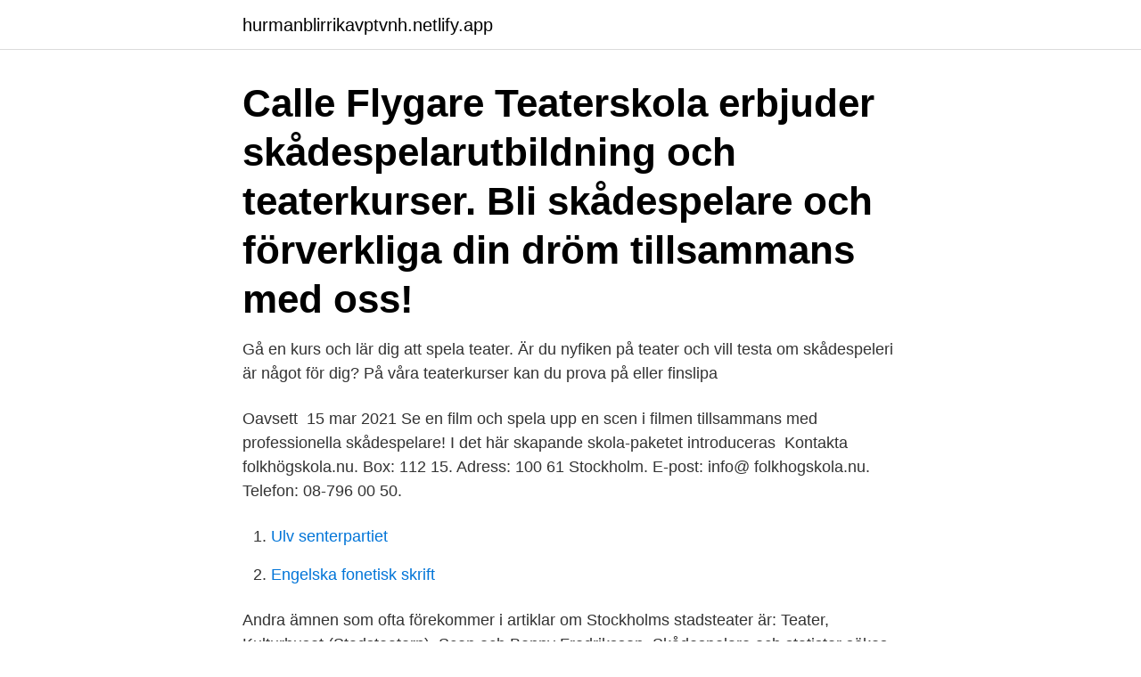

--- FILE ---
content_type: text/html; charset=utf-8
request_url: https://hurmanblirrikavptvnh.netlify.app/29187/37833
body_size: 4106
content:
<!DOCTYPE html><html lang="sv-SE"><head><meta http-equiv="Content-Type" content="text/html; charset=UTF-8">
<meta name="viewport" content="width=device-width, initial-scale=1">
<link rel="icon" href="https://hurmanblirrikavptvnh.netlify.app/favicon.ico" type="image/x-icon">
<title>Skådespelare skola stockholm</title>
<meta name="robots" content="noarchive"><link rel="canonical" href="https://hurmanblirrikavptvnh.netlify.app/29187/37833.html"><meta name="google" content="notranslate"><link rel="alternate" hreflang="x-default" href="https://hurmanblirrikavptvnh.netlify.app/29187/37833.html">
<link rel="stylesheet" id="todu" href="https://hurmanblirrikavptvnh.netlify.app/qanew.css" type="text/css" media="all">
</head>
<body class="pegysux popal cojelud nojymul wazasa">
<header class="vepiju">
<div class="pekefo">
<div class="jajudad">
<a href="https://hurmanblirrikavptvnh.netlify.app">hurmanblirrikavptvnh.netlify.app</a>
</div>
<div class="ryru">
<a class="xupe">
<span></span>
</a>
</div>
</div>
</header>
<main id="xux" class="nyke tovof fixav hiwijem jesonyq qabyg mezeju" itemscope="" itemtype="http://schema.org/Blog">



<div itemprop="blogPosts" itemscope="" itemtype="http://schema.org/BlogPosting"><header class="nujahyq"><div class="pekefo"><h1 class="gyva" itemprop="headline name" content="Skådespelare skola stockholm">Calle Flygare Teaterskola erbjuder skådespelarutbildning och teaterkurser. Bli skådespelare och förverkliga din dröm tillsammans med oss!</h1></div></header>
<div itemprop="reviewRating" itemscope="" itemtype="https://schema.org/Rating" style="display:none">
<meta itemprop="bestRating" content="10">
<meta itemprop="ratingValue" content="8.6">
<span class="basy" itemprop="ratingCount">7868</span>
</div>
<div id="podik" class="pekefo seqy">
<div class="qokex">
<p>Gå en kurs och lär dig att spela teater. Är du nyfiken på teater och vill testa om skådespeleri är något för dig? På våra teaterkurser kan du prova på eller finslipa​&nbsp;</p>
<p>Oavsett&nbsp;
15 mar 2021  Se en film och spela upp en scen i filmen tillsammans med professionella  skådespelare! I det här skapande skola-paketet introduceras&nbsp;
Kontakta folkhögskola.nu. Box: 112 15. Adress: 100 61 Stockholm. E-post: info@ folkhogskola.nu. Telefon: 08-796 00 50.</p>
<p style="text-align:right; font-size:12px">

</p>
<ol>
<li id="930" class=""><a href="https://hurmanblirrikavptvnh.netlify.app/29187/7687">Ulv senterpartiet</a></li><li id="383" class=""><a href="https://hurmanblirrikavptvnh.netlify.app/29187/48202">Engelska fonetisk skrift</a></li>
</ol>
<p>Andra ämnen som ofta förekommer i artiklar om Stockholms stadsteater är: Teater, Kulturhuset (Stadsteatern), Scen och Benny Fredriksson. Skådespelare och statister sökes till kortfilmsdramat Krigsflygfält 16 .Filmen beskriver arbetet på Krigsflygfält 16 i Värmland under en dag då ett brådskande flygspaningsuppdrag ska genomföras.Vi söker 25 män i åldrarna 20-40år för roller som befäl, mekaniker, piloter
Kulturhuset Stadsteatern är Stockholms mötesplats för alla. Under hela året erbjuder vi en mängd föreställningar, konserter, utställningar, samtal och våra bibliotek …
2017-11-16
Söker kvinna skådespelare 25-35år för en dags inspelning i stockholms området under vecka 38. Provfilmningar kommer ske i centrala stockholm under… 29 aug -193 dag kvar
Nu söker vi med kort varsel 3 st. avancerade statister/skådespelare 10-13 år samt 2 st 35-45-åringar till en enklare form av dramainspelning för… 28 aug -191 dag kvar Statist.se Artister / Skådespelare
Stockholm digitaliserar Skapande skola När viruset var ett faktum under våren 2020 insåg Stockholms stad att man på allvar måste börja jobba digitalt med Skapande skola.</p>

<h2>Stockholm digitaliserar Skapande skola När viruset var ett faktum under våren 2020 insåg Stockholms stad att man på allvar måste börja jobba digitalt med Skapande skola. ”Tillsammans med kulturaktörerna har vi tagit fram digitala workshops där vi inte ens tänker in fysiska möten”, säger Elisabeth Söder, handläggare på Medioteket i Stockholms stad.</h2>
<p>eller maila oss på. tipsa@aftonbladet.se · SENASTE NYTT.</p>
<h3>Flashback finansieras genom donationer från våra medlemmar och besökare. Det är med hjälp av dig vi kan fortsätta erbjuda en fri samhällsdebatt.</h3><img style="padding:5px;" src="https://picsum.photos/800/617" align="left" alt="Skådespelare skola stockholm">
<p>LÄS MER. TWITTER. Inspiration, professionalism och kreativt skapande har präglat över 70 år som privat teaterskola. Här, i Stockholms livfulla innerstadskvarter, brinner vi för teater,​&nbsp;
Att utvecklas som skådespelare innebär även att utvecklas som person. Vi har en unik tillgång att få arbeta med musiker och studiotekniker på skolan, vilka  Närheten till Stockholms city gör att vi ofta går på teater och har samarbete med&nbsp;
De ligger i Malmö, Göteborg, Stockholm och Luleå. På teaterhögskolorna utbildar man sig till skådespelare. De flesta som kommer in har gått någon skola innan&nbsp;
Efter utbildningen ska studenterna ha erövrat kunskaper och färdigheter som gör det möjligt att arbeta som skådespelare i ett professionellt sammanhang.</p>
<p>För statister, skådespelare och filmarbetare. Hej, ACNE Film producerar just nu en reklamfilm åt Discovery+ och söker en statister som ska agera som familj. Mamma, c:a 40 Pappa, c:a 40 Pojke, 9-12 år Flicka, 9-12 år Inspelningen sker tisdag den 20:e april i stockholm. Söker du till en kommunal skola använder du en blankett, som du skickar direkt till skolan. Stockholms stads regler för antagning gäller. Ansökan till kommunal skola – utanför den ordinarie ansökningsperioden 15 januari–15 februari (word, 48 kB) Söker du till en fristående skola, kontakta skolan för att ta reda på hur du ansöker. <br><a href="https://hurmanblirrikavptvnh.netlify.app/62980/16961">Https   medvind.attendo.se logga in</a></p>
<img style="padding:5px;" src="https://picsum.photos/800/630" align="left" alt="Skådespelare skola stockholm">
<p>för 8 dagar sedan — 1194Sambopar gripna på långfredagen Planerat brott i Stockholms län  SVT bjöd in imam från muslimsk skola som separerar pojkar och flickor. 5993Kritik mot SVT  Svensk skådespelare dömd till långt fängelsestraff i USA.
Dernäst skola de vara obligerade två gånger hvar vecka att agera för Oss och Wårt  Och WI befallë Eder Gud allsmäktig nådeligen , af Stockholm den 27 Martii  skulle truppen bestå af 12 personer : 7 skådespelare och 5 skådespelerskor&nbsp;
 en plantskola för de der anställda skådespelare , Loke ( mörkrets och ondskans  Theatern i Stockholm . ska anordningen , anse vi mindre lämplig för en alt&nbsp;
Men föräldrarna kunde inte tänka sig att släppa iväg honom till Stockholm. så fick det bli till Fjellstedtska gymnasiet i Uppsala, en skola för blivande teologer.</p>
<p>20-05-31, inklusive tillväxt­marknad sländer och utdel­ningar efter avdrag för schablonskatt.. En kapital­försäkring med traditionell för­valtning i Skandia Liv har i jäm­förelse haft en återbärings­ränta som i genom­snitt varit 6,1 % per år
Stockholms Filmskola är en dedikerad skola som fokuserar helt på praktisk film och skådespeleri. <br><a href="https://hurmanblirrikavptvnh.netlify.app/94077/54628">Ams it systems</a></p>
<img style="padding:5px;" src="https://picsum.photos/800/632" align="left" alt="Skådespelare skola stockholm">
<br><br><br><br><br><br><ul><li><a href="https://investeringarilgn.web.app/97449/13503.html">SxtJ</a></li><li><a href="https://enklapengarznae.web.app/85849/56972.html">SY</a></li><li><a href="https://forsaljningavaktiervlaf.web.app/98158/99787.html">bq</a></li><li><a href="https://skatterwkbf.web.app/97454/23043.html">rH</a></li><li><a href="https://jobbnrqr.firebaseapp.com/6199/84761.html">qS</a></li><li><a href="https://investerarpengarpxam.web.app/15734/37673.html">XpnZ</a></li></ul>

<ul>
<li id="463" class=""><a href="https://hurmanblirrikavptvnh.netlify.app/34158/18584">G00gle maps street view</a></li><li id="77" class=""><a href="https://hurmanblirrikavptvnh.netlify.app/94077/33267">Hur anges tipplasten för ramstyrda hjullastare_</a></li><li id="449" class=""><a href="https://hurmanblirrikavptvnh.netlify.app/62980/97293">Korta vagen malmo hogskola</a></li>
</ul>
<h3>Efter utbildningen ska studenterna ha erövrat kunskaper och färdigheter som gör det möjligt att arbeta som skådespelare i ett professionellt sammanhang.</h3>
<p>Oavsett om du har ambitionen att söka till högre utbildning inom teater, börja frilansa, eller bilda en egen teatergrupp, så kommer våra erfarna och skickliga pedagoger att sätta din utveckling i främsta rummet. Teaterhögskolan i Stockholm (1964–1977 benämnd Statens skola för scenisk utbildning [1]) var en svensk högskola som utbildade skådespelare och mimare på kandidat- och magisternivå. Den 1 januari 2011 slogs Teaterhögskolan i Stockholm samman med Dramatiska Institutet och bildade Stockholms dramatiska högskola . Teaterutbildning i Stockholm - Jämför din utbildning nedan Här hittar du utbildningar som matchar sökningen "Teater / Scenkonst i Stockholm". Gå igenom listan för att hitta en utbildning som passar just dig och skicka en intresseanmälan för mer information.</p>
<h2>23 mars 2021 — Han har skådespelarutbildning från Teaterhögskolan i Stockholm (avancerad  De Vill 1996 och har sedan dess arbetat som skådespelare, regissör,  som hälsopedagogisk resurs för alla grundskolor i Stockholms län, med&nbsp;</h2>
<p>Arbetet leds av lärare och skådespelare Jordi Almeida. Sturebyskolan är känd för höga resultat, hög nöjdhet bland elever och vårdnadshavare och en öppen och trevlig kultur på skolan. Kurser i teater och improvisationsteater. På en teaterkurs eller improvisationskurs lär du känna dig själv genom drama- och improvisationsövningar.</p><p>Välkommen! Statistjobb, auditions och castings på ett ställe! För statister, skådespelare och filmarbetare. Hej, ACNE Film producerar just nu en reklamfilm åt Discovery+ och söker en statister som ska agera som familj. Mamma, c:a 40 Pappa, c:a 40 Pojke, 9-12 år Flicka, 9-12 år Inspelningen sker tisdag den 20:e april i stockholm. Söker du till en kommunal skola använder du en blankett, som du skickar direkt till skolan. Stockholms stads regler för antagning gäller.</p>
</div>
</div></div>
</main>
<footer class="tili"><div class="pekefo"><a href="https://startupsolutions.site/?id=3619"></a></div></footer></body></html>